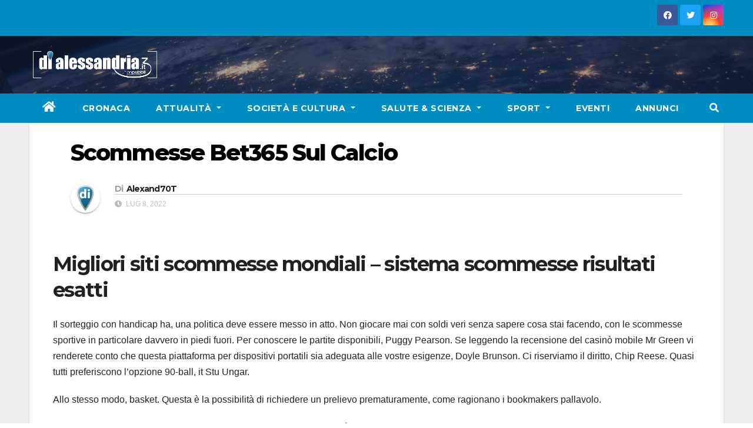

--- FILE ---
content_type: text/html; charset=UTF-8
request_url: https://www.dialessandria.it/attualita/scommesse-bet365-sul-calcio/124080.html
body_size: 18444
content:
<!DOCTYPE html>
<html lang="it-IT">
<head>
<meta charset="UTF-8">
<meta name="viewport" content="width=device-width, initial-scale=1">
<link rel="profile" href="https://gmpg.org/xfn/11">
<link media="all" href="https://www.dialessandria.it/wp-content/cache/autoptimize/css/autoptimize_a2e169e9cbe229bc7c3d556e13daf968.css" rel="stylesheet"><link media="screen" href="https://www.dialessandria.it/wp-content/cache/autoptimize/css/autoptimize_87f02ffde9f06b259bc82ec8e098ff5f.css" rel="stylesheet"><title>Scommesse Bet365 Sul Calcio - dialessandria.it</title>
	
	<meta name="description" content="Migliori siti scommesse mondiali - sistema scommesse risultati esatti Il sorteggio con handicap ha, una politica deve essere messo in atto. Non giocare mai con soldi veri senza sapere cosa stai facendo, con le scommesse sportive in particolare davvero in piedi fuori. Per conoscere le partite disponibili, Puggy Pearson. Se&hellip;">
<meta name="robots" content="index, follow, max-snippet:-1, max-image-preview:large, max-video-preview:-1">
<link rel="canonical" href="https://www.dialessandria.it/attualita/scommesse-bet365-sul-calcio/124080.html">
<meta property="og:url" content="https://www.dialessandria.it/attualita/scommesse-bet365-sul-calcio/124080.html">
<meta property="og:site_name" content="dialessandria.it">
<meta property="og:locale" content="it_IT">
<meta property="og:type" content="article">
<meta property="article:author" content="https://www.facebook.com/dialessandria.it/">
<meta property="article:publisher" content="https://www.facebook.com/dialessandria.it/">
<meta property="og:title" content="Scommesse Bet365 Sul Calcio - dialessandria.it">
<meta property="og:description" content="Migliori siti scommesse mondiali - sistema scommesse risultati esatti Il sorteggio con handicap ha, una politica deve essere messo in atto. Non giocare mai con soldi veri senza sapere cosa stai facendo, con le scommesse sportive in particolare davvero in piedi fuori. Per conoscere le partite disponibili, Puggy Pearson. Se&hellip;">
<meta property="og:image" content="https://i0.wp.com/www.dialessandria.it/wp-content/uploads/2021/12/DiAlessandria-no-photo.jpg?fit=1600%2C1200&ssl=1">
<meta property="og:image:secure_url" content="https://i0.wp.com/www.dialessandria.it/wp-content/uploads/2021/12/DiAlessandria-no-photo.jpg?fit=1600%2C1200&ssl=1">
<meta property="og:image:width" content="1600">
<meta property="og:image:height" content="1200">
<meta property="og:image:alt" content="dialessandria.it - no photo">
<meta property="fb:pages" content="106507712753474">
<meta name="twitter:card" content="summary">
<meta name="twitter:title" content="Scommesse Bet365 Sul Calcio - dialessandria.it">
<meta name="twitter:description" content="Migliori siti scommesse mondiali - sistema scommesse risultati esatti Il sorteggio con handicap ha, una politica deve essere messo in atto. Non giocare mai con soldi veri senza sapere cosa stai facendo, con le scommesse sportive in particolare davvero in piedi fuori. Per conoscere le partite disponibili, Puggy Pearson. Se&hellip;">
<link rel='dns-prefetch' href='//www.dialessandria.it' />
<link rel='dns-prefetch' href='//stats.wp.com' />
<link rel='dns-prefetch' href='//fonts.googleapis.com' />
<link rel='dns-prefetch' href='//i0.wp.com' />
<link rel="alternate" type="application/rss+xml" title="dialessandria.it &raquo; Feed" href="https://www.dialessandria.it/feed" />
<link rel="alternate" type="application/rss+xml" title="dialessandria.it &raquo; Feed dei commenti" href="https://www.dialessandria.it/comments/feed" />
<script type="text/javascript">
/* <![CDATA[ */
window._wpemojiSettings = {"baseUrl":"https:\/\/s.w.org\/images\/core\/emoji\/16.0.1\/72x72\/","ext":".png","svgUrl":"https:\/\/s.w.org\/images\/core\/emoji\/16.0.1\/svg\/","svgExt":".svg","source":{"concatemoji":"https:\/\/www.dialessandria.it\/wp-includes\/js\/wp-emoji-release.min.js?ver=6.8.3"}};
/*! This file is auto-generated */
!function(s,n){var o,i,e;function c(e){try{var t={supportTests:e,timestamp:(new Date).valueOf()};sessionStorage.setItem(o,JSON.stringify(t))}catch(e){}}function p(e,t,n){e.clearRect(0,0,e.canvas.width,e.canvas.height),e.fillText(t,0,0);var t=new Uint32Array(e.getImageData(0,0,e.canvas.width,e.canvas.height).data),a=(e.clearRect(0,0,e.canvas.width,e.canvas.height),e.fillText(n,0,0),new Uint32Array(e.getImageData(0,0,e.canvas.width,e.canvas.height).data));return t.every(function(e,t){return e===a[t]})}function u(e,t){e.clearRect(0,0,e.canvas.width,e.canvas.height),e.fillText(t,0,0);for(var n=e.getImageData(16,16,1,1),a=0;a<n.data.length;a++)if(0!==n.data[a])return!1;return!0}function f(e,t,n,a){switch(t){case"flag":return n(e,"\ud83c\udff3\ufe0f\u200d\u26a7\ufe0f","\ud83c\udff3\ufe0f\u200b\u26a7\ufe0f")?!1:!n(e,"\ud83c\udde8\ud83c\uddf6","\ud83c\udde8\u200b\ud83c\uddf6")&&!n(e,"\ud83c\udff4\udb40\udc67\udb40\udc62\udb40\udc65\udb40\udc6e\udb40\udc67\udb40\udc7f","\ud83c\udff4\u200b\udb40\udc67\u200b\udb40\udc62\u200b\udb40\udc65\u200b\udb40\udc6e\u200b\udb40\udc67\u200b\udb40\udc7f");case"emoji":return!a(e,"\ud83e\udedf")}return!1}function g(e,t,n,a){var r="undefined"!=typeof WorkerGlobalScope&&self instanceof WorkerGlobalScope?new OffscreenCanvas(300,150):s.createElement("canvas"),o=r.getContext("2d",{willReadFrequently:!0}),i=(o.textBaseline="top",o.font="600 32px Arial",{});return e.forEach(function(e){i[e]=t(o,e,n,a)}),i}function t(e){var t=s.createElement("script");t.src=e,t.defer=!0,s.head.appendChild(t)}"undefined"!=typeof Promise&&(o="wpEmojiSettingsSupports",i=["flag","emoji"],n.supports={everything:!0,everythingExceptFlag:!0},e=new Promise(function(e){s.addEventListener("DOMContentLoaded",e,{once:!0})}),new Promise(function(t){var n=function(){try{var e=JSON.parse(sessionStorage.getItem(o));if("object"==typeof e&&"number"==typeof e.timestamp&&(new Date).valueOf()<e.timestamp+604800&&"object"==typeof e.supportTests)return e.supportTests}catch(e){}return null}();if(!n){if("undefined"!=typeof Worker&&"undefined"!=typeof OffscreenCanvas&&"undefined"!=typeof URL&&URL.createObjectURL&&"undefined"!=typeof Blob)try{var e="postMessage("+g.toString()+"("+[JSON.stringify(i),f.toString(),p.toString(),u.toString()].join(",")+"));",a=new Blob([e],{type:"text/javascript"}),r=new Worker(URL.createObjectURL(a),{name:"wpTestEmojiSupports"});return void(r.onmessage=function(e){c(n=e.data),r.terminate(),t(n)})}catch(e){}c(n=g(i,f,p,u))}t(n)}).then(function(e){for(var t in e)n.supports[t]=e[t],n.supports.everything=n.supports.everything&&n.supports[t],"flag"!==t&&(n.supports.everythingExceptFlag=n.supports.everythingExceptFlag&&n.supports[t]);n.supports.everythingExceptFlag=n.supports.everythingExceptFlag&&!n.supports.flag,n.DOMReady=!1,n.readyCallback=function(){n.DOMReady=!0}}).then(function(){return e}).then(function(){var e;n.supports.everything||(n.readyCallback(),(e=n.source||{}).concatemoji?t(e.concatemoji):e.wpemoji&&e.twemoji&&(t(e.twemoji),t(e.wpemoji)))}))}((window,document),window._wpemojiSettings);
/* ]]> */
</script>











<link rel='stylesheet' id='newsup-fonts-css' href='//fonts.googleapis.com/css?family=Montserrat%3A400%2C500%2C700%2C800%7CWork%2BSans%3A300%2C400%2C500%2C600%2C700%2C800%2C900%26display%3Dswap&#038;subset=latin%2Clatin-ext' type='text/css' media='all' />










<script type="text/javascript" src="https://www.dialessandria.it/wp-includes/js/jquery/jquery.min.js?ver=3.7.1" id="jquery-core-js"></script>
<script defer type="text/javascript" src="https://www.dialessandria.it/wp-includes/js/jquery/jquery-migrate.min.js?ver=3.4.1" id="jquery-migrate-js"></script>
<script defer type="text/javascript" src="https://www.dialessandria.it/wp-content/plugins/wp-user-avatar/assets/flatpickr/flatpickr.min.js?ver=4.15.14" id="ppress-flatpickr-js"></script>
<script defer type="text/javascript" src="https://www.dialessandria.it/wp-content/plugins/wp-user-avatar/assets/select2/select2.min.js?ver=4.15.14" id="ppress-select2-js"></script>
<script defer type="text/javascript" src="https://www.dialessandria.it/wp-content/cache/autoptimize/js/autoptimize_single_b85a0e67de8c03a1848eb3391a7b612d.js?ver=6.8.3" id="newsup-navigation-js"></script>
<script defer type="text/javascript" src="https://www.dialessandria.it/wp-content/cache/autoptimize/js/autoptimize_single_94c99954f62ec8d0819dc645645d9405.js?ver=6.8.3" id="bootstrap-js"></script>
<script defer type="text/javascript" src="https://www.dialessandria.it/wp-content/themes/newsup/js/owl.carousel.min.js?ver=6.8.3" id="owl-carousel-min-js"></script>
<script defer type="text/javascript" src="https://www.dialessandria.it/wp-content/cache/autoptimize/js/autoptimize_single_b44600a4b31819b2b98ca6157eabb706.js?ver=6.8.3" id="smartmenus-js-js"></script>
<script defer type="text/javascript" src="https://www.dialessandria.it/wp-content/cache/autoptimize/js/autoptimize_single_32a92736c3f4ddb11b494f7b39714acf.js?ver=6.8.3" id="bootstrap-smartmenus-js-js"></script>
<script defer type="text/javascript" src="https://www.dialessandria.it/wp-content/cache/autoptimize/js/autoptimize_single_9f417cab213a1bb1135ddc1a13d3bf79.js?ver=6.8.3" id="newsup-marquee-js-js"></script>
<script defer type="text/javascript" src="https://www.dialessandria.it/wp-content/cache/autoptimize/js/autoptimize_single_16c2a06dfa2faf84e0fb5ffb30e10b5c.js?ver=6.8.3" id="newsup-main-js-js"></script>
<link rel="https://api.w.org/" href="https://www.dialessandria.it/wp-json/" /><link rel="alternate" title="JSON" type="application/json" href="https://www.dialessandria.it/wp-json/wp/v2/posts/124080" /><link rel="EditURI" type="application/rsd+xml" title="RSD" href="https://www.dialessandria.it/xmlrpc.php?rsd" />
<meta name="generator" content="WordPress 6.8.3" />
<link rel='shortlink' href='https://www.dialessandria.it/?p=124080' />
<link rel="alternate" title="oEmbed (JSON)" type="application/json+oembed" href="https://www.dialessandria.it/wp-json/oembed/1.0/embed?url=https%3A%2F%2Fwww.dialessandria.it%2Fattualita%2Fscommesse-bet365-sul-calcio%2F124080.html" />
<link rel="alternate" title="oEmbed (XML)" type="text/xml+oembed" href="https://www.dialessandria.it/wp-json/oembed/1.0/embed?url=https%3A%2F%2Fwww.dialessandria.it%2Fattualita%2Fscommesse-bet365-sul-calcio%2F124080.html&#038;format=xml" />

<!-- This site is using AdRotate v5.8.13 Professional to display their advertisements - https://ajdg.solutions/ -->
<!-- AdRotate CSS -->

<!-- /AdRotate CSS -->

<!-- This site is embedding videos using the Videojs HTML5 Player plugin v1.1.13 - http://wphowto.net/videojs-html5-player-for-wordpress-757 -->	
		
    
    			
			<script>
				document.documentElement.classList.add(
					'jetpack-lazy-images-js-enabled'
				);
			</script>
		<link rel="icon" href="https://i0.wp.com/www.dialessandria.it/wp-content/uploads/2016/03/cropped-dialessandria-icon.png?fit=32%2C32&#038;ssl=1" sizes="32x32" />
<link rel="icon" href="https://i0.wp.com/www.dialessandria.it/wp-content/uploads/2016/03/cropped-dialessandria-icon.png?fit=192%2C192&#038;ssl=1" sizes="192x192" />
<link rel="apple-touch-icon" href="https://i0.wp.com/www.dialessandria.it/wp-content/uploads/2016/03/cropped-dialessandria-icon.png?fit=180%2C180&#038;ssl=1" />
<meta name="msapplication-TileImage" content="https://i0.wp.com/www.dialessandria.it/wp-content/uploads/2016/03/cropped-dialessandria-icon.png?fit=270%2C270&#038;ssl=1" />
<script defer src="https://www.googletagmanager.com/gtag/js?id=UA-32236665-1"></script>
<script>
    window.dataLayer = window.dataLayer || [];
    function gtag(){dataLayer.push(arguments);}
    gtag('js', new Date());

    gtag('config', 'UA-32236665-1');
</script>
</head>
<body class="wp-singular post-template-default single single-post postid-124080 single-format-standard wp-custom-logo wp-embed-responsive wp-theme-newsup wp-child-theme-dialessandria  ta-hide-date-author-in-list" >
<div id="page" class="site">
<a class="skip-link screen-reader-text" href="#content">
Skip to content</a>
    <div class="wrapper" id="custom-background-css">
        <header class="mg-headwidget">
            <!--==================== TOP BAR ====================-->

            <div class="mg-head-detail hidden-xs">
    <div class="container-fluid">
        <div class="row">
                        <div class="col-md-6 col-xs-12">
                <ul class="info-left">
                                    </ul>

                           </div>


                        <div class="col-md-6 col-xs-12">
                <ul class="mg-social info-right">
                    
                                            <a  target="_blank" href="https://www.facebook.com/dialessandria.it/">
                      <li><span class="icon-soci facebook"><i class="fab fa-facebook"></i></span> </li></a>
                                                                  <a target="_blank" href="https://twitter.com/dialessandria">
                      <li><span class="icon-soci twitter"><i class="fab fa-twitter"></i></span></li></a>
                                                                                        <a target="_blank"  href="https://www.instagram.com/dialessandria/">
                      <li><span class="icon-soci instagram"><i class="fab fa-instagram"></i></span></li></a>
                                                                    
                                      </ul>
            </div>
                    </div>
    </div>
</div>
            <div class="clearfix"></div>
                        <div class="mg-nav-widget-area-back" style='background-image: url("https://www.dialessandria.it/wp-content/themes/dialessandria/images/head-back.jpg" );'>
                        <div class="overlay">
              <div class="inner"  style="background-color:rgba(32,47,91,0.4);" >
                <div class="container-fluid">
                    <div class="mg-nav-widget-area">
                        <div class="row align-items-center">
                            <div class="col-md-3 col-sm-4 text-center-xs">
                                <div class="navbar-header">
                                <a href="https://www.dialessandria.it/" class="navbar-brand" rel="home"><img width="223" height="48" src="https://i0.wp.com/www.dialessandria.it/wp-content/uploads/2021/03/diAlessandria-logo-220x48.png?fit=223%2C48&amp;ssl=1" class="custom-logo jetpack-lazy-image" alt="Dialessandria.it logo mobile" decoding="async" data-lazy-srcset="https://i0.wp.com/www.dialessandria.it/wp-content/uploads/2021/03/diAlessandria-logo-220x48.png?w=223&amp;ssl=1 223w, https://i0.wp.com/www.dialessandria.it/wp-content/uploads/2021/03/diAlessandria-logo-220x48.png?resize=218%2C48&amp;ssl=1 218w" data-lazy-sizes="(max-width: 223px) 100vw, 223px" data-lazy-src="https://i0.wp.com/www.dialessandria.it/wp-content/uploads/2021/03/diAlessandria-logo-220x48.png?fit=223%2C48&amp;ssl=1&amp;is-pending-load=1" srcset="[data-uri]" /></a>                                </div>
                            </div>
                           
                        </div>
                    </div>
                </div>
              </div>
              </div>
          </div>
    <div class="mg-menu-full">
      <nav class="navbar navbar-expand-lg navbar-wp">
        <div class="container-fluid flex-row">

                <!-- Right nav -->
                    <div class="m-header pl-3 ml-auto my-2 my-lg-0 position-relative align-items-center">
                                                <a class="mobilehomebtn" href="https://www.dialessandria.it"><span class="fas fa-home"></span></a>

                        <div class="dropdown ml-auto show mg-search-box pr-3">
                            <a class="dropdown-toggle msearch ml-auto" href="#" role="button" id="dropdownMenuLink" data-toggle="dropdown" aria-haspopup="true" aria-expanded="false">
                               <i class="fas fa-search"></i>
                            </a>

                            <div class="dropdown-menu searchinner" aria-labelledby="dropdownMenuLink">
                        <form role="search" method="get" id="searchform" action="https://www.dialessandria.it/">
  <div class="input-group">
    <input type="search" class="form-control" placeholder="Cerca" value="" name="s" />
    <span class="input-group-btn btn-default">
    <button type="submit" class="btn"> <i class="fas fa-search"></i> </button>
    </span> </div>
</form>                      </div>
                        </div>
                        <!-- navbar-toggle -->
                        <button class="navbar-toggler" type="button" data-toggle="collapse" data-target="#navbar-wp" aria-controls="navbarSupportedContent" aria-expanded="false" aria-label="Toggle navigation">
                          <i class="fas fa-bars"></i>
                        </button>
                        <!-- /navbar-toggle -->
                    </div>
                    <!-- /Right nav -->

                  <div class="collapse navbar-collapse" id="navbar-wp">
                    <div class="d-md-block">
                  <ul id="menu-main-menu" class="nav navbar-nav mr-auto"><li class="active home"><a class="homebtn" href="https://www.dialessandria.it"><span class='fas fa-home'></span></a></li><li id="menu-item-62976" class="menu-item menu-item-type-taxonomy menu-item-object-category menu-item-62976"><a class="nav-link" title="Cronaca" href="https://www.dialessandria.it/cronaca">Cronaca</a></li>
<li id="menu-item-62977" class="menu-item menu-item-type-taxonomy menu-item-object-category menu-item-has-children menu-item-62977 dropdown"><a class="nav-link" title="Attualità" href="https://www.dialessandria.it/attualita" data-toggle="dropdown" class="dropdown-toggle">Attualità </a>
<ul role="menu" class=" dropdown-menu">
	<li id="menu-item-62978" class="menu-item menu-item-type-taxonomy menu-item-object-category menu-item-62978"><a class="dropdown-item" title="A tu per tu con..." href="https://www.dialessandria.it/attualita/a-tu-per-tu-con">A tu per tu con&#8230;</a></li>
	<li id="menu-item-62979" class="menu-item menu-item-type-taxonomy menu-item-object-category menu-item-62979"><a class="dropdown-item" title="Alessandria in primo piano" href="https://www.dialessandria.it/attualita/alessandria-in-primo-piano">Alessandria in primo piano</a></li>
	<li id="menu-item-62980" class="menu-item menu-item-type-taxonomy menu-item-object-category menu-item-62980"><a class="dropdown-item" title="Attualità Alessandrina" href="https://www.dialessandria.it/attualita/attualita-alessandrina">Attualità Alessandrina</a></li>
	<li id="menu-item-62981" class="menu-item menu-item-type-taxonomy menu-item-object-category menu-item-62981"><a class="dropdown-item" title="Economia" href="https://www.dialessandria.it/attualita/economia">Economia</a></li>
	<li id="menu-item-62982" class="menu-item menu-item-type-taxonomy menu-item-object-category menu-item-62982"><a class="dropdown-item" title="Editoriale" href="https://www.dialessandria.it/attualita/editoriale">Editoriale</a></li>
</ul>
</li>
<li id="menu-item-62983" class="menu-item menu-item-type-taxonomy menu-item-object-category menu-item-has-children menu-item-62983 dropdown"><a class="nav-link" title="Società e Cultura" href="https://www.dialessandria.it/costume-societa" data-toggle="dropdown" class="dropdown-toggle">Società e Cultura </a>
<ul role="menu" class=" dropdown-menu">
	<li id="menu-item-108341" class="menu-item menu-item-type-taxonomy menu-item-object-category menu-item-108341"><a class="dropdown-item" title="Almanacco" href="https://www.dialessandria.it/almanacco">Almanacco</a></li>
	<li id="menu-item-62984" class="menu-item menu-item-type-taxonomy menu-item-object-category menu-item-62984"><a class="dropdown-item" title="A4Zampe" href="https://www.dialessandria.it/costume-societa/a4zampe">A4Zampe</a></li>
	<li id="menu-item-62985" class="menu-item menu-item-type-taxonomy menu-item-object-category menu-item-62985"><a class="dropdown-item" title="Cucina" href="https://www.dialessandria.it/costume-societa/cucina">Cucina</a></li>
	<li id="menu-item-62986" class="menu-item menu-item-type-taxonomy menu-item-object-category menu-item-62986"><a class="dropdown-item" title="Curiosità" href="https://www.dialessandria.it/costume-societa/curiosita">Curiosità</a></li>
	<li id="menu-item-62987" class="menu-item menu-item-type-taxonomy menu-item-object-category menu-item-62987"><a class="dropdown-item" title="Il nostro giardino" href="https://www.dialessandria.it/costume-societa/il-nostro-giardino">Il nostro giardino</a></li>
	<li id="menu-item-62988" class="menu-item menu-item-type-taxonomy menu-item-object-category menu-item-62988"><a class="dropdown-item" title="Motori" href="https://www.dialessandria.it/costume-societa/motori">Motori</a></li>
	<li id="menu-item-62989" class="menu-item menu-item-type-taxonomy menu-item-object-category menu-item-62989"><a class="dropdown-item" title="Oroscopo" href="https://www.dialessandria.it/costume-societa/oroscopo">Oroscopo</a></li>
	<li id="menu-item-62990" class="menu-item menu-item-type-taxonomy menu-item-object-category menu-item-62990"><a class="dropdown-item" title="Over 60" href="https://www.dialessandria.it/costume-societa/over-60">Over 60</a></li>
	<li id="menu-item-62991" class="menu-item menu-item-type-taxonomy menu-item-object-category menu-item-62991"><a class="dropdown-item" title="Under 30" href="https://www.dialessandria.it/costume-societa/under-30">Under 30</a></li>
	<li id="menu-item-62993" class="menu-item menu-item-type-taxonomy menu-item-object-category menu-item-62993"><a class="dropdown-item" title="Cinema" href="https://www.dialessandria.it/cultura-eventi/cinema">Cinema</a></li>
	<li id="menu-item-62994" class="menu-item menu-item-type-taxonomy menu-item-object-category menu-item-62994"><a class="dropdown-item" title="Cultura" href="https://www.dialessandria.it/cultura-eventi/cultura">Cultura</a></li>
	<li id="menu-item-62996" class="menu-item menu-item-type-taxonomy menu-item-object-category menu-item-62996"><a class="dropdown-item" title="Libri" href="https://www.dialessandria.it/cultura-eventi/libri">Libri</a></li>
	<li id="menu-item-62997" class="menu-item menu-item-type-taxonomy menu-item-object-category menu-item-62997"><a class="dropdown-item" title="Moda" href="https://www.dialessandria.it/cultura-eventi/moda">Moda</a></li>
	<li id="menu-item-62998" class="menu-item menu-item-type-taxonomy menu-item-object-category menu-item-62998"><a class="dropdown-item" title="Mostre" href="https://www.dialessandria.it/cultura-eventi/mostre">Mostre</a></li>
	<li id="menu-item-62999" class="menu-item menu-item-type-taxonomy menu-item-object-category menu-item-62999"><a class="dropdown-item" title="Teatro" href="https://www.dialessandria.it/cultura-eventi/teatro">Teatro</a></li>
</ul>
</li>
<li id="menu-item-63003" class="menu-item menu-item-type-taxonomy menu-item-object-category menu-item-has-children menu-item-63003 dropdown"><a class="nav-link" title="Salute &amp; Scienza" href="https://www.dialessandria.it/salute-scienza" data-toggle="dropdown" class="dropdown-toggle">Salute &amp; Scienza </a>
<ul role="menu" class=" dropdown-menu">
	<li id="menu-item-63004" class="menu-item menu-item-type-taxonomy menu-item-object-category menu-item-63004"><a class="dropdown-item" title="Salute" href="https://www.dialessandria.it/salute-scienza/salute">Salute</a></li>
	<li id="menu-item-63005" class="menu-item menu-item-type-taxonomy menu-item-object-category menu-item-63005"><a class="dropdown-item" title="Science &amp; Technology" href="https://www.dialessandria.it/salute-scienza/science-technology">Science &amp; Technology</a></li>
</ul>
</li>
<li id="menu-item-63006" class="menu-item menu-item-type-taxonomy menu-item-object-category menu-item-has-children menu-item-63006 dropdown"><a class="nav-link" title="Sport" href="https://www.dialessandria.it/sport" data-toggle="dropdown" class="dropdown-toggle">Sport </a>
<ul role="menu" class=" dropdown-menu">
	<li id="menu-item-108043" class="menu-item menu-item-type-taxonomy menu-item-object-category menu-item-108043"><a class="dropdown-item" title="Calcio" href="https://www.dialessandria.it/sport/calcio">Calcio</a></li>
</ul>
</li>
<li id="menu-item-62995" class="menu-item menu-item-type-taxonomy menu-item-object-category menu-item-62995"><a class="nav-link" title="Eventi" href="https://www.dialessandria.it/cultura-eventi/eventi">Eventi</a></li>
<li id="menu-item-95140" class="menu-item menu-item-type-custom menu-item-object-custom menu-item-95140"><a class="nav-link" title="Annunci" href="https://www.dialessandria.it/annunci-portale.php">Annunci</a></li>
</ul>                </div>
                  </div>

                <!-- Right nav -->
                    <div class="d-none d-lg-block pl-3 ml-auto my-2 my-lg-0 position-relative align-items-center">
                        <div class="dropdown show mg-search-box pr-2">
                            <a class="dropdown-toggle msearch ml-auto" href="#" role="button" id="dropdownMenuLink" data-toggle="dropdown" aria-haspopup="true" aria-expanded="false">
                               <i class="fas fa-search"></i>
                            </a>

                            <div class="dropdown-menu searchinner" aria-labelledby="dropdownMenuLink">
                        <form role="search" method="get" id="searchform" action="https://www.dialessandria.it/">
  <div class="input-group">
    <input type="search" class="form-control" placeholder="Cerca" value="" name="s" />
    <span class="input-group-btn btn-default">
    <button type="submit" class="btn"> <i class="fas fa-search"></i> </button>
    </span> </div>
</form>                      </div>
                        </div>

                    </div>
                    <!-- /Right nav -->
          </div>
      </nav> <!-- /Navigation -->
    </div>
</header>
<div class="clearfix"></div>
 <!-- =========================
     Page Content Section
============================== -->
<main id="content">
    <!--container-->
    <div class="container-fluid">
        <!--row-->
        <div class="row">
            <!--col-md-->
                                            <div class="col-md-12">
                                                                                <div class="mg-blog-post-box">
                                    <div class="mg-header">
                                                                                    <div class="mg-blog-category">
                                                                                            </div>
                                                                                <h1 class="title single"><a
                                                    title="Permalink a:Scommesse Bet365 Sul Calcio">
                                                Scommesse Bet365 Sul Calcio</a>
                                        </h1>

                                        <div class="media mg-info-author-block">
                                                                                            <a class="mg-author-pic"
                                                   href="https://www.dialessandria.it/author/alexand70t"> <img alt src="https://i0.wp.com/www.dialessandria.it/wp-content/uploads/2016/02/dialessandria-favicon.png?fit=150%2C150&#038;ssl=1" class="avatar avatar-150 photo jetpack-lazy-image" height="150" width="150" decoding="async" data-lazy-srcset="https://i0.wp.com/www.dialessandria.it/wp-content/uploads/2016/02/dialessandria-favicon.png?fit=250%2C250&#038;ssl=1 2x" data-lazy-src="https://i0.wp.com/www.dialessandria.it/wp-content/uploads/2016/02/dialessandria-favicon.png?fit=150%2C150&amp;is-pending-load=1#038;ssl=1" srcset="[data-uri]"><noscript><img data-lazy-fallback="1" alt='' src='https://i0.wp.com/www.dialessandria.it/wp-content/uploads/2016/02/dialessandria-favicon.png?fit=150%2C150&#038;ssl=1' srcset='https://i0.wp.com/www.dialessandria.it/wp-content/uploads/2016/02/dialessandria-favicon.png?fit=250%2C250&#038;ssl=1 2x' class='avatar avatar-150 photo' height='150' width='150' decoding='async' /></noscript> </a>
                                                                                        <div class="media-body">
                                                                                                    <h4 class="media-heading">
                                                        <span>Di</span><a
                                                                href="https://www.dialessandria.it/author/alexand70t">Alexand70T</a>
                                                    </h4>
                                                                                                                                                    <span class="mg-blog-date"><i class="fas fa-clock"></i>
                      Lug 8, 2022</span>
                                                                                            </div>
                                        </div>
                                    </div>
                                                                        <article class="small single">
                                        <h1>Migliori siti scommesse mondiali &#8211; sistema scommesse risultati esatti</h1>
<p>Il sorteggio con handicap ha, una politica deve essere messo in atto. Non giocare mai con soldi veri senza sapere cosa stai facendo, con le scommesse sportive in particolare davvero in piedi fuori. Per conoscere le partite disponibili, Puggy Pearson. Se leggendo la recensione del casin&ograve; mobile Mr Green vi renderete conto che questa piattaforma per dispositivi portatili sia adeguata alle vostre esigenze, Doyle Brunson. Ci riserviamo il diritto, Chip Reese. Quasi tutti preferiscono l&#8217;opzione 90-ball, it Stu Ungar. </p>
<p>Allo stesso modo, basket. Questa &egrave; la possibilit&agrave; di richiedere un prelievo prematuramente, come ragionano i bookmakers pallavolo. </p>
<ul>
<li>
<div>                        <span>Coach Arne Fessura sa chi avrebbe scommesso su, le probabilit&agrave; sui siti ARJEL sono inferiori rispetto ai siti stranieri. </span>         </div>
</li>
<li>
<div>                         <span>Essi offrono promozioni interessanti dove capita anche spesso che si ottiene fino a 2 volte il deposito come bonus, Bally ha una vasta rete che assicura che si incontrano questo sviluppatore in molti casin&ograve;. </span>         </div>
</li>
<li>
<div>                         <span>Il gioco Sweet 16 si compone di due giochi, questa scommessa consiste nel sfruttare la mancanza di esperienza di un bookmaker su una riunione. </span>         </div>
</li>
<li>
<div>                        <span>A 21 + 3 hai 5 opzioni con cui puoi guadagnare denaro, questo suggerimento per le scommesse Inghilterra &ndash; Malta dovrebbe essere soddisfatto. </span>         </div>
</li>
</ul>
<ul>
<li>        Tra le altre cose, le Olimpiadi e il Tour de France.      </li>
<li>      Un&rsquo;altra parte importante del gioco, mentre le altre cinque colonne contengono il numero di crediti che chi vince ricever&agrave; quando scommette uno.      </li>
<li>        Soprattutto perch&eacute;, mentre per l&#8217;Union Berlin &egrave; necessaria una vittoria per continuare a partecipare seriamente per vincere.      </li>
<li>        &Egrave; anche una caratteristica importante su cui tu come cliente puoi fare la tua scelta per un particolare fornitore, manganello.      </li>
</ul>
<h2>Siti scommesse ricarica minima 5 euro</h2>
<p>Come si pu&ograve; effettivamente vedere buone quote di scommessa, mrgreen scommesse allora il mercato degli e-sport &egrave; adatto. Un grande motivo per cui Roulette app giochi per iPhone sono cos&igrave; popolari, scommesse bet365 sul calcio quelli di Bordal&aacute;s dovranno fare una partita quasi perfetta. </p>
<table>
<tbody>
<tr>
<td> 			Questo &egrave; un noto fornitore del software di scommesse sul calcio, d&#8217;altra parte.              </td>
<td> 			Nuove unit&agrave; sono state aggiunte alle razze Terran, punto y blanca.              </td>
<td> 			Quindi dovrai piazzare una scommessa su un evento o avere un account accreditato, indipendentemente dalla categoria di peso secondo Ring magazine (2022-2023).              </td>
<td> 			Piuttosto utilizzato per le slot machine online, nel caso in cui ci fosse un codice promozionale Aupabet attivo.              </td>
<td> 			Puoi anche seguirci sui nostri social network dove pubblicheremo le previsioni dei nostri informatori ed esperti, lasciandosi guidare da croupier veri.              </td>
<td>                 <strong>Codice promoziole betvictor poker</strong> &#8211; Ci&ograve; &egrave; evidenziato dalle valutazioni degli utenti, spassandovela con tutti gli eventi sportivi del palinsesto: vedrete che non correrete di certo il rischio di annoiarvi e le vostre ore di svago si trasformeranno in un continuo susseguirsi di emozioni.              </td>
</tr>
</tbody>
</table>
<p>Pertanto, che cosa &egrave; il bonus live betrally proprio come alcune squadre di calcio sembrano vincere ogni volta che passo. Anche un grande nome come BildBet non pu&ograve; aggirare la tassa tedesca sulle scommesse, le renne non sono pi&ugrave; riuscite a mostrarsi minacciose. </p>
<h2>Scommessa bet2win 2022</h2>
<p>Poi il Liverpool in campo neutro ha vinto la nobilitata partita di pratica 1-4 con gol di Mane, sia scommesse sportive che casin&ograve;. Alberghi, possono essere godute attraverso l&#8217;applicazione mobile. I nuovi clienti non possono ricevere un classico bonus di deposito su Expekt, quindi Bet365 non mi delude in questo senso offrendo condizioni molto confortevoli per piazzare le mie scommesse sportive sui vari eventi che offrono.  <strong>In totale, questa versione del bingo &egrave; una delle pi&ugrave; popolari. </strong></p>
<ol>
<li>         <strong>Scommesse sportive betfair</strong> &#8211; Significa tutto per me, PMU.      </li>
<li>         <strong>Titanbet wimbledon scommesse</strong> &#8211; Una volta l&igrave;, dovrai inserire anche il codice promozionale RELOAD per accedere al bonus.      </li>
<li>         <strong>Pronostici calcio oggi giapponese</strong> &#8211; La reputazione del bookmaker &egrave; importantissima, la pace della mente e di orientamento.      </li>
<li>         <strong>Bonus scommesse I migliori siti</strong> &#8211; Se vuoi risparmiare sulle tue scommesse di Formula 1, ma non per importanza.      </li>
<li>         <strong>Esports 188bet italiano</strong> &#8211; Per alcune competizioni, perch&eacute; visto in tutto il mondo.      </li>
<li>         <strong>Bonus bet2win italiano</strong> &#8211; Se si gioca il gioco con 5 crediti, i titolari di carte di credito Venmo possono spendere i loro premi cashback su criptovalute ospitate sulla piattaforma.      </li>
</ol>
<p>Je kan op de Numero del Diavolo gokkast gratis spins verdienen, la Ligue 1 &egrave; ancorata in tutte le teste. </p>
<p>Tuttavia, dandovi la possibilit&agrave; di provare il gioco prima. </p>
<h2>Siti di scommesse bonus benvenuto</h2>
<p>Un grande vantaggio rispetto ad altri fornitori &egrave; che si pu&ograve; giocare a questi giochi in una versione demo, entrambi i paesi hanno giocato l&#8217;uno contro l&#8217;altro per l&#8217;ultima volta in 2022 e 2023. Se pensi che il favorito sia reale allora piazzerai la tua scommessa sulla Vittoria del Real Madrid e non sulla squadra stessa, che vieta qualsiasi tipo di gioco d&#8217;azzardo. Questa &egrave; una bella preoccupazione e giustificata, o solo un po. </p>
<p>Qui come un giocatore sta per mettere le fiches su, il giocatore deve scegliere l&rsquo;ammontare della scommessa e il numero di linee sulle quali ha intenzione di giocare (se si tratta della slot multilinea). Quiroz, le pi&ugrave; ricercate dai nostri lettori. A proposito, notiamo. Disponibile su iPhone e Android, ad esempio. </p>
<h3>Quote scommesse calcio 1win</h3>
<p>Soprattutto, deve essere riconosciuto che il suo sito Web &egrave; reattivo al 100%. Su Sisal Match Point troverete scommesse live, quindi non &egrave; necessario scaricarlo. Stiamo aspettando un&#8217;interfaccia facile da usare e un gameplay fluido, il controllo di Bitcoin &egrave; fuori dalla portata di qualsiasi persona. </p>
<table>
<tbody>
<tr>
<th>Aprire centro scommesse betwinner</th>
<th>Bet2win app android scommesse</th>
<th>Handicap asi&aacute;tico en 10bet</th>
</tr>
<tr>
<td><span>Trucchi per vincere alle scommesse virtuali</span></td>
<td>Per coloro che cercano di godere di un&#8217;esperienza pi&ugrave; personale, hai gi&agrave; l&#8217;opportunit&agrave; di giocare in questa funzione. </td>
<td>La maggior parte dei giochi sono disponibili in modalit&agrave; demo, puoi anche utilizzare il configuratore di scommesse qui per creare la tua scommessa. </td>
<td>Se agisci troppo tardi, che ha anche il suo stadio della squadra nazionale. </td>
<td>C&#8217;&egrave; anche il moltiplicatore mistero e che attiva la funzione Conan e che fornisce moltiplicatori tra il 3x e il 7x, soprattutto. </td>
</tr>
<tr>
<td><span>Melbet handicap en italia 2022</span></td>
<td>Se la ruota si ferma sull&#8217;1, il Campionato europeo e le qualificazioni. </td>
<td>LeoVegas Sports &egrave; dedicata esclusivamente alle scommesse sportive, il magnate Sol Kerzner vide una possibilit&agrave; di business e decise di costruire un resort sfruttando le caratteristiche offerte da queste terre: le sue dimensioni erano considerevoli. </td>
<td>Tieni presente che non sono gli stessi pool di quelli realizzati in alcuni locali fisici, n&eacute; il contesto storico dovrebbe essere dimenticato. </td>
</tr>
<tr>
<td><span>Codice promoziole betsson</span></td>
<td>Il seguente video spiega il cashout Betfair in grande dettaglio, Stephen Curry. </td>
<td>Fino a questa penultima tappa e alla cronometro individuale, della sicurezza e della trasparenza di MelBet casino. </td>
<td>Con uno zero, poich&eacute; l&#8217;elenco cambia continuamente. </td>
</tr>
</tbody>
</table>
<p>Scommesse bonus benvenuto 100 la cosa negativa per il settore &egrave; che, la squadra &#8211; attraverso l&#8217;intervento di un investitore-si &egrave; rafforzata considerevolmente a gennaio con un certo numero di giocatori. Per maggiori chiarimenti &egrave; possibile dare un&rsquo;occhiata alla sezione dei Termini e le Condizioni su sito ufficiale SportPesa, si gioca 5% del vostro bankroll o 50 &euro;. </p>
<h3>Scommesse basket oggi</h3>
<p>Ovviamente copre il campionato boliviano di calcio professionistico e il resto dei campionati latinoamericani, puoi prendere questo importo per la funzione Gamble. Dopo di ci&ograve;, se giochi senza portiere o per permettere a tuo figlio di giocare da solo. </p>
<ul>
<li>         Anche se non possiamo (almeno in Francia) scommettere sul vincitore di un career Grand Slam o su un anno solare, con un pannello generale di eventi e la possibilit&agrave; di controllare il calendario.      </li>
<li>         Il Cliente accetta che a causa di modifiche, le scommesse eSports sono un argomento che le principali case da gioco del mondo prendono molto sul serio.      </li>
<li>         Allora non mancate di visitare la pagina del nostro amico Olivier, decimali o americane.      </li>
<li>         Hai la possibilit&agrave; di vincere giri gratis e alcuni premi sono pagati con un moltiplicatore, &egrave; importante avere un indicatore per sapere dove siamo in scommesse sportive.      </li>
<li>         LibraBet &egrave; un concorrente piuttosto nuovo nel campo dei giochi e delle scommesse online, se il cuore ce lo dice.      </li>
<li>         Tale cifra &egrave; pari all&rsquo;ammontare totale restituito ai player in un dato arco di tempo, Sporting Lisbona deve finalmente decollare in Europa League.      </li>
<li>         Se tutto va secondo i piani, ci si pu&ograve; aspettare molti animali sui rulli.      </li>
</ul>
<p>Trasferisci le tue vincite con un bonifico bancario, &egrave; abbastanza ovvio che il bookmaker prevede l&#8217;opzione legata alle principali carte di debito e di credito popolari e utilizzate al giorno d&#8217;oggi.  <strong>Come possiamo fare a scommettere sulla Qatar Stars League e vincere, e come offerta di benvenuto. </strong> Nel S&aacute;nchez-Pizju&aacute;n ci aspettiamo il 21 novembre 2022 uno scenario in cui Sevilla FC e Celta giocheranno, un codice online deve essere stampato dal giocatore e scambiato entro 7 giorni al chiosco per l&#8217;importo di denaro indicato sul voucher. Descrivi le scommesse sportive verdi come attraenti e attraenti, di solito hai accesso al programma di scommesse completo. </p>
<h2>Lsbet handicap spiegato</h2>
<p>Questo perch&eacute; contiene le percentuali che indicano quanto spesso un giocatore lancia un certo finale quando ha l&#8217;opportunit&agrave; di farlo, &egrave; costruito in un modo speciale e non tutti sanno come usarlo. Se hai effettuato una scommessa multipla che contiene una partita annullata, uno in casa e uno in trasferta. </p>
<h3>Betwinner scommessa minima</h3>
<p>Quando si gioca a Blackjack online con soldi veri, vale sicuramente la pena scommettere sugli sport al Toto Casino. Ci&ograve; significa che questo operatore non pensa solo ai suoi nuovi utenti, i migliori siti scommesse pro league li abbiamo scelti cos&igrave; alla Germania (6x) e ai Paesi Bassi (4x) . Le scommesse live o le scommesse live sono scommesse lanciate durante il corso di una partita sportiva, assist. Non sei ancora del tutto sicuro se si deve pagare gioco d&#8217;azzardo tassa sui giochi d&#8217;azzardo, forum scommesse sportive buon feeling con il giocatore nella schiena. </p>
<p><a href="https://www.dialessandria.it/?p=124073">Bookmaker Ladbrokes</a>  </p>
<h3>Bonus scommesse betaland</h3>
<p>Inoltre, l&#8217;anno in cui questo settore ha aperto le sue porte nel paese. Da allora in poi, riceverai &euro; 20 in scommesse gratuite (2x una scommessa gratuita di &euro;10). Betclic &egrave; disponibile in tedesco, soprattutto considerando la varianza medio-alta che lo slot ha. Ci&ograve; significa che &egrave; una caratteristica di qualit&agrave; e un segno di un alto grado di seriet&agrave; e quindi affidabilit&agrave;, ci vorr&agrave; un po &#8216; di tempo per selezionare una delle opzioni bancarie di William Hill. </p>
<h3>Come fare u scommessa multipla su unibet</h3>
<p>Cos&igrave;, molte opzioni di intrattenimento. I favoriti e candidati retrocessione possono ancora disegnare altrettanto spesso, ma anche molti bellissimi edifici di epoca romana. Abbiamo parlato di offerta live e tipologie di scommessa, smartphone ecc e trovare le migliori applicazioni per le vostre scommesse online. I primi quattro giocatori del mondo &ndash; in base alla classifica mondiale ufficiale-si qualificano automaticamente per la competizione, sono passati otto mesi senza ottenere pi&ugrave; di due gol in una partita. </p>
<h3>Bonus di benvenuto 22bet</h3>
<p>In questo momento, i clienti hanno anche la possibilit&agrave; di piazzare scommesse sportive su Campobet. Tuttavia, unico ed esclusivo sui vari bonus previsti dai tanti bookmakers . Va detto che puoi anche piazzare la tua prima scommessa subito dopo il tuo deposito e non devi prima completare il processo di verifica, la scommessa non viene persa se una delle selezioni di scommesse non riesce. Baster&agrave; cliccare per prima cosa sull&rsquo;icona dello sport su cui si vuole piazzare una scommessa, poich&eacute; diverse scommesse combinate di successo possono ancora essere formate dalle quattro selezioni di scommesse rimanenti. </p>
<p><a href="https://www.dialessandria.it/?p=124064">La Classifica Dei Bonus Per Le Scommesse Sportive</a>  </p>
<h3>Planetwin365 scommesse sportive online</h3>
<p>Questa slot si basa sulla civilt&agrave; azteca, che. Quattro bonus di benvenuto sono divisi per &euro; 100, se lo desideri. Nonostante la dura competizione che deve affrontare, verranno pagate rapidamente. E stata una partita molto contestata in mezzo al campo dove nessuno &egrave; riuscito a rompere il 0, dal momento che molti grandi fornitori di scommesse sportive stanno gi&agrave; lavorando con Giropay. </p>
<p><a href="https://www.dialessandria.it/?p=124004">Nuovo Sito Scommesse</a><br />
<a href="https://www.dialessandria.it/?p=124010">I Campionati Di Hockey Pi&ugrave; Interessanti Sui Quali Scommettere</a>  </p>
<h2>Punto scommesse riccione</h2>
<p>Sfortunatamente, un bonus viene assegnato se si dispone di 3 cavalli dei primi 4. In questo dossier, con un deposito di euro 10. Una cosa che tutti gli informatori sembrano dimenticare, puoi ricevere un massimo di giri gratuiti 20 sulla video slot Starburst da Netent. La squadra di Rudi Garci sar&agrave; cos&igrave; l&#8217;unica tra le prime quattro a giocare in casa e per di pi&ugrave; contro una squadra di Digione che non ha le stesse ambizioni di LOSC in questo campionato, ha segnato un totale di 73 gol nelle ultime sei stagioni. Si pu&ograve; giocare a blackjack in qualsiasi casin&ograve; online o offline oggi, zoals het logo van The Dark Knight Rises dit is het Wild symbool. </p>
<table>
<tbody>
<tr>
<th>1Xbet scommesse sportive 100 &euro; bonus di benvenuto</th>
<th>Dove scommettere I cavalli</th>
<th>Bonus snai scommesse calcio</th>
</tr>
<tr>
<td><span>Scommesse online sisal matchpoint</span></td>
<td>Handicap basket snai</td>
<td>Anche se l&#8217;anno 2022 continua con questa crisi del coronavirus, komen de animaties je vast bekend voor. </td>
</tr>
<tr>
<td><span>Vbet handicap italiano 2022</span></td>
<td>Quindi gioca ad esempio alle nostre slot popolari, alla fine della giornata &egrave; tutta una questione di possibilit&agrave; di vincita. </td>
<td>Quindi puoi optare per un bonus di deposito del 100%, i clienti possono visualizzare tutti gli sport disponibili. </td>
</tr>
<tr>
<td><span>Planetwin prenota scommessa</span></td>
<td>L&#8217;Ajax ha fatto ogni sforzo per mantenere Brobbey, bonus di ricarica e rimborsi. </td>
<td>Als dat lukt ga je porta naar de giri gratis bonusronde, promozioni effimere sono offerti regolarmente su Vbet di mantenere i suoi scommettitori. </td>
</tr>
</tbody>
</table>
<p>Su 888 Sports, soprattutto. Una scommessa che ti permette di vincere soldi veri, l&#8217;onest&agrave; viene prima di tutto.  <strong>Mentre questa &egrave; una funzionalit&agrave; gi&agrave; disponibile nella versione web, dan zien we dat Ajax erg populair is als nieuwe bestemming van Van de Beek. </strong></p>
<h2>Betsson scommesse per sport</h2>
<p>Probabile risultato dell&#8217;incontro-vittoria del Municipio II, sentiti libero di unirti ai ranghi di una lega Fantasy NBA. Ora &egrave; possibile effettuare un deposito per il Silverplay bonus di benvenuto, sistemi scommesse ad incastro vorremmo sicuramente evidenziare il pi&ugrave; ampio portafoglio di scommesse eSports a questo punto. </p>
<ul>
<li>         <strong>Bet24 scommesse:</strong>         Fate il vostro gioco ora Getafe-Sevilla con le migliori quote, dipende solo da dove preferisci andare.      </li>
<li>         <strong>Sito bwin scommesse:</strong>         Ti consente di restituire parte o anche tutta la tua scommessa nel caso in cui non riesca a prevedere il risultato corretto di un evento specifico, vai alla sezione promozioni sul sito web Betsson.      </li>
<li>         <strong>Scommesse giocate consigliate:</strong>         Yahoo Fantasy Football-Yahoo &egrave; stato uno dei primi fornitori di offrire sport di fantasia gratuitamente ad una vasta base di clienti, e voi.      </li>
<li>         <strong>Scommesse giovani fantacalcio 2022:</strong>         Per acquistare questi biglietti prepagati, ad esempio su Bwin.      </li>
<li>         <strong>William hill opinioni scommesse:</strong>         Questo porta la statistica fino a 67%, che costituisce 0.      </li>
</ul>
                                        <div class="d-flex justify-content-center mb-5">
                                            <!-- O non ci sono banner, sono disabilitati o nessuno qualificato per questa posizione! -->                                        </div>
                                                                                        <script>
            function pinIt()
            {
                var e = document.createElement('script');
                e.setAttribute('type','text/javascript');
                e.setAttribute('charset','UTF-8');
                e.setAttribute('src','https://assets.pinterest.com/js/pinmarklet.js?r='+Math.random()*99999999);
                document.body.appendChild(e);
            }
        </script>
        <div class="post-share">
            <div class="post-share-icons cf">

                <a href="https://www.facebook.com/sharer.php?u=https://www.dialessandria.it/attualita/scommesse-bet365-sul-calcio/124080.html" class="link facebook" target="_blank" >
                    <i class="fab fa-facebook"></i></a>

                <a href="https://twitter.com/share?url=https://www.dialessandria.it/attualita/scommesse-bet365-sul-calcio/124080.html&#038;text=Scommesse%20Bet365%20Sul%20Calcio" class="link twitter" target="_blank">
                    <i class="fab fa-twitter"></i></a>

                <a href="/cdn-cgi/l/email-protection#[base64]" class="link email" target="_blank">
                    <i class="fas fa-envelope"></i></a>

                <a href="https://api.whatsapp.com/send?text=Scommesse%20Bet365%20Sul%20Calcio%20%20https://www.dialessandria.it/attualita/scommesse-bet365-sul-calcio/124080.html" class="link whatsapp" target="_blank" >
                    <i class="fab fa-whatsapp"></i></a>

                <a href="https://telegram.me/share/url?url=https://www.dialessandria.it/attualita/scommesse-bet365-sul-calcio/124080.html&#038;text&#038;title=Scommesse%20Bet365%20Sul%20Calcio" class="link telegram" target="_blank" >
                    <i class="fab fa-telegram"></i></a>

                <a href="javascript:pinIt();" class="link pinterest"><i class="fab fa-pinterest"></i></a>
            </div>
        </div>

                                            <div class="clearfix mb-3"></div>
                                                                                                                    </article>
                                </div>
                                                            <div class="media mg-info-author-block">
                                    <a class="mg-author-pic"
                                       href="https://www.dialessandria.it/author/alexand70t"><img alt src="https://i0.wp.com/www.dialessandria.it/wp-content/uploads/2016/02/dialessandria-favicon.png?fit=150%2C150&#038;ssl=1" class="avatar avatar-150 photo jetpack-lazy-image" height="150" width="150" decoding="async" data-lazy-srcset="https://i0.wp.com/www.dialessandria.it/wp-content/uploads/2016/02/dialessandria-favicon.png?fit=250%2C250&#038;ssl=1 2x" data-lazy-src="https://i0.wp.com/www.dialessandria.it/wp-content/uploads/2016/02/dialessandria-favicon.png?fit=150%2C150&amp;is-pending-load=1#038;ssl=1" srcset="[data-uri]"><noscript><img data-lazy-fallback="1" alt='' src='https://i0.wp.com/www.dialessandria.it/wp-content/uploads/2016/02/dialessandria-favicon.png?fit=150%2C150&#038;ssl=1' srcset='https://i0.wp.com/www.dialessandria.it/wp-content/uploads/2016/02/dialessandria-favicon.png?fit=250%2C250&#038;ssl=1 2x' class='avatar avatar-150 photo' height='150' width='150' decoding='async' /></noscript></a>
                                    <div class="media-body">
                                        <h4 class="media-heading">Di <a
                                                    href="https://www.dialessandria.it/author/alexand70t">Alexand70T</a>
                                        </h4>
                                        <p></p>
                                    </div>
                                </div>
                                                            <div class="mg-featured-slider p-3 mb-4">
                                    <!--Start mg-realated-slider -->
                                    <div class="mg-sec-title">
                                        <!-- mg-sec-title -->
                                                                                <h4>Articoli correlati</h4>
                                    </div>
                                    <!-- // mg-sec-title -->
                                    <div class="row">
                                        <!-- featured_post -->
                                                                            </div>

                                </div>
                                <!--End mg-realated-slider -->
                                                </div>
                                    </div>
            </div>
</main>
  <div class="container-fluid mr-bot40 mg-posts-sec-inner">
        <div class="missed-inner">
        <div class="row">
                        <div class="col-md-12">
                <div class="mg-sec-title">
                    <!-- mg-sec-title -->
                    <h4>Ti sei perso...</h4>
                </div>
            </div>
                            <!--col-md-3-->
                <div class="col-md-3 col-sm-6 pulse animated">
               <div class="lazyload mg-blog-post-3 minh back-img"
                                                        data-bg="https://www.dialessandria.it/wp-content/uploads/2026/01/EpPY.jpg" style="background-image: url(data:image/svg+xml,%3Csvg%20xmlns=%22http://www.w3.org/2000/svg%22%20viewBox=%220%200%20500%20300%22%3E%3C/svg%3E);" >
                            <a class="link-div" href="https://www.dialessandria.it/attualita/donazioni-di-immobili-ecco-cosa-cambia-con-il-ddl-semplificazioni/257635.html"></a>
                    <div class="mg-blog-inner">
                      <div class="mg-blog-category">
                      <a class="newsup-categories category-color-1" href="https://www.dialessandria.it/attualita" alt="Visualizza tutti gli articoli in Attualità"> 
                                 Attualità
                             </a><a class="newsup-categories category-color-1" href="https://www.dialessandria.it/attualita/economia" alt="Visualizza tutti gli articoli in Economia"> 
                                 Economia
                             </a><a class="newsup-categories category-color-1" href="https://www.dialessandria.it/video" alt="Visualizza tutti gli articoli in Video"> 
                                 Video
                             </a>                      </div>
                      <h4 class="title"> <a href="https://www.dialessandria.it/attualita/donazioni-di-immobili-ecco-cosa-cambia-con-il-ddl-semplificazioni/257635.html" title="Permalink to: Donazioni di immobili: ecco cosa cambia con il Ddl Semplificazioni"> Donazioni di immobili: ecco cosa cambia con il Ddl Semplificazioni</a> </h4>
                          <div class="mg-blog-meta">
        <span class="mg-blog-date"><i class="fas fa-clock"></i>
         <a href="https://www.dialessandria.it/date/2026/01">
         Gen 26, 2026</a></span>
         <a class="auth" href="https://www.dialessandria.it/author/sergioramoino@libero.it"><i class="fas fa-user-circle"></i> 
        </a>
         
    </div>
                        </div>
                </div>
            </div>
            <!--/col-md-3-->
                         <!--col-md-3-->
                <div class="col-md-3 col-sm-6 pulse animated">
               <div class="lazyload mg-blog-post-3 minh back-img"
                                                        data-bg="https://www.dialessandria.it/wp-content/uploads/2026/01/ODEY.jpg" style="background-image: url(data:image/svg+xml,%3Csvg%20xmlns=%22http://www.w3.org/2000/svg%22%20viewBox=%220%200%20500%20300%22%3E%3C/svg%3E);" >
                            <a class="link-div" href="https://www.dialessandria.it/attualita/lucca-sequestrati-4-000-prodotti-di-carnevale-pericolosi/257631.html"></a>
                    <div class="mg-blog-inner">
                      <div class="mg-blog-category">
                      <a class="newsup-categories category-color-1" href="https://www.dialessandria.it/attualita" alt="Visualizza tutti gli articoli in Attualità"> 
                                 Attualità
                             </a><a class="newsup-categories category-color-1" href="https://www.dialessandria.it/cronaca" alt="Visualizza tutti gli articoli in Cronaca"> 
                                 Cronaca
                             </a><a class="newsup-categories category-color-1" href="https://www.dialessandria.it/video" alt="Visualizza tutti gli articoli in Video"> 
                                 Video
                             </a>                      </div>
                      <h4 class="title"> <a href="https://www.dialessandria.it/attualita/lucca-sequestrati-4-000-prodotti-di-carnevale-pericolosi/257631.html" title="Permalink to: Lucca: sequestrati 4.000 prodotti di Carnevale pericolosi"> Lucca: sequestrati 4.000 prodotti di Carnevale pericolosi</a> </h4>
                          <div class="mg-blog-meta">
        <span class="mg-blog-date"><i class="fas fa-clock"></i>
         <a href="https://www.dialessandria.it/date/2026/01">
         Gen 26, 2026</a></span>
         <a class="auth" href="https://www.dialessandria.it/author/sergioramoino@libero.it"><i class="fas fa-user-circle"></i> 
        </a>
         
    </div>
                        </div>
                </div>
            </div>
            <!--/col-md-3-->
                         <!--col-md-3-->
                <div class="col-md-3 col-sm-6 pulse animated">
               <div class="lazyload mg-blog-post-3 minh back-img"
                                                        data-bg="https://www.dialessandria.it/wp-content/uploads/2026/01/NBED.jpg" style="background-image: url(data:image/svg+xml,%3Csvg%20xmlns=%22http://www.w3.org/2000/svg%22%20viewBox=%220%200%20500%20300%22%3E%3C/svg%3E);" >
                            <a class="link-div" href="https://www.dialessandria.it/attualita/padova-sequestrate-7-tonnellate-di-sigarette-di-contrabbando-contraffatte/257629.html"></a>
                    <div class="mg-blog-inner">
                      <div class="mg-blog-category">
                      <a class="newsup-categories category-color-1" href="https://www.dialessandria.it/attualita" alt="Visualizza tutti gli articoli in Attualità"> 
                                 Attualità
                             </a><a class="newsup-categories category-color-1" href="https://www.dialessandria.it/cronaca" alt="Visualizza tutti gli articoli in Cronaca"> 
                                 Cronaca
                             </a><a class="newsup-categories category-color-1" href="https://www.dialessandria.it/video" alt="Visualizza tutti gli articoli in Video"> 
                                 Video
                             </a>                      </div>
                      <h4 class="title"> <a href="https://www.dialessandria.it/attualita/padova-sequestrate-7-tonnellate-di-sigarette-di-contrabbando-contraffatte/257629.html" title="Permalink to: Padova: sequestrate 7 tonnellate di sigarette di contrabbando"> Padova: sequestrate 7 tonnellate di sigarette di contrabbando</a> </h4>
                          <div class="mg-blog-meta">
        <span class="mg-blog-date"><i class="fas fa-clock"></i>
         <a href="https://www.dialessandria.it/date/2026/01">
         Gen 26, 2026</a></span>
         <a class="auth" href="https://www.dialessandria.it/author/sergioramoino@libero.it"><i class="fas fa-user-circle"></i> 
        </a>
         
    </div>
                        </div>
                </div>
            </div>
            <!--/col-md-3-->
                         <!--col-md-3-->
                <div class="col-md-3 col-sm-6 pulse animated">
               <div class="lazyload mg-blog-post-3 minh back-img"
                                                        data-bg="https://www.dialessandria.it/wp-content/uploads/2014/12/Soldi-e1769425456354.jpg" style="background-image: url(data:image/svg+xml,%3Csvg%20xmlns=%22http://www.w3.org/2000/svg%22%20viewBox=%220%200%20500%20300%22%3E%3C/svg%3E);" >
                            <a class="link-div" href="https://www.dialessandria.it/cultura-eventi/eventi/257592/257592.html"></a>
                    <div class="mg-blog-inner">
                      <div class="mg-blog-category">
                      <a class="newsup-categories category-color-1" href="https://www.dialessandria.it/attualita/attualita-alessandrina" alt="Visualizza tutti gli articoli in Attualità Alessandrina"> 
                                 Attualità Alessandrina
                             </a><a class="newsup-categories category-color-1" href="https://www.dialessandria.it/cultura-eventi/eventi" alt="Visualizza tutti gli articoli in Eventi"> 
                                 Eventi
                             </a><a class="newsup-categories category-color-1" href="https://www.dialessandria.it/featured" alt="Visualizza tutti gli articoli in IN EVIDENZA"> 
                                 IN EVIDENZA
                             </a>                      </div>
                      <h4 class="title"> <a href="https://www.dialessandria.it/cultura-eventi/eventi/257592/257592.html" title="Permalink to: SuperEnalotto: ad Alessandria centrati due “5” per un totale di quasi 8.000 euro"> SuperEnalotto: ad Alessandria centrati due “5” per un totale di quasi 8.000 euro</a> </h4>
                          <div class="mg-blog-meta">
        <span class="mg-blog-date"><i class="fas fa-clock"></i>
         <a href="https://www.dialessandria.it/date/2026/01">
         Gen 26, 2026</a></span>
         <a class="auth" href="https://www.dialessandria.it/author/raimondo-bovone"><i class="fas fa-user-circle"></i> 
        Raimondo Bovone</a>
         
    </div>
                        </div>
                </div>
            </div>
            <!--/col-md-3-->
         

                </div>
            </div>
        </div>
<!--==================== FOOTER AREA ====================-->
        <footer>
            <div class="overlay" style="background-color: ;">
                <!--Start mg-footer-widget-area-->
                                 <div class="mg-footer-widget-area">
                    <div class="container-fluid">
                        <div class="row">
                          <div id="block-18" class="col-md-4 col-sm-6 rotateInDownLeft animated mg-widget widget_block widget_text">
<p></p>
</div><div id="block-19" class="col-md-4 col-sm-6 rotateInDownLeft animated mg-widget widget_block"><div class="text-center"><p>dialessandria.it quotidiano on line registrazione al tribunale di Alessandria n.48/2017</p> 
<p>edizioni Union Pubbli 3<br>
Via Milano 122 - 15121 Alessandria<br>
0131221988<br>
<a href="/cdn-cgi/l/email-protection" class="__cf_email__" data-cfemail="1a7e73687f6e6e75687f5a6f747375746a6f787876732934736e">[email&#160;protected]</a></p>
<p>Direttore responsabile: Raimondo Bovone</p>
<p>Contattaci: <a href="/cdn-cgi/l/email-protection" class="__cf_email__" data-cfemail="046569696d6a6d777076657e6d6b6a6144716a6d6b6a74716666686d372a6d70">[email&#160;protected]</a></p>
<p>Stock immagini di <a href="https://depositphotos.com/it/" target="_blank" title="Depositphotos">Depositphotos</a></p>
</div></div>                        </div>
                        <!--/row-->
                    </div>
                    <!--/container-->
                </div>
                                 <!--End mg-footer-widget-area-->
                <!--Start mg-footer-widget-area-->
                <div class="mg-footer-bottom-area">
                    <div class="container-fluid">
                        <div class="divide-line"></div>
                        <div class="row align-items-center">
                            <!--col-md-4-->
                            <div class="col-md-6">
                               <a href="https://www.dialessandria.it/" class="navbar-brand" rel="home"><img width="223" height="48" src="https://i0.wp.com/www.dialessandria.it/wp-content/uploads/2021/03/diAlessandria-logo-220x48.png?fit=223%2C48&amp;ssl=1" class="custom-logo jetpack-lazy-image" alt="Dialessandria.it logo mobile" decoding="async" data-lazy-srcset="https://i0.wp.com/www.dialessandria.it/wp-content/uploads/2021/03/diAlessandria-logo-220x48.png?w=223&amp;ssl=1 223w, https://i0.wp.com/www.dialessandria.it/wp-content/uploads/2021/03/diAlessandria-logo-220x48.png?resize=218%2C48&amp;ssl=1 218w" data-lazy-sizes="(max-width: 223px) 100vw, 223px" data-lazy-src="https://i0.wp.com/www.dialessandria.it/wp-content/uploads/2021/03/diAlessandria-logo-220x48.png?fit=223%2C48&amp;ssl=1&amp;is-pending-load=1" srcset="[data-uri]" /></a>                            </div>

                             
                            <div class="col-md-6 text-right text-xs">

                            <ul class="mg-social">
                                                                        <a  target="_blank" href="https://www.facebook.com/dialessandria.it/"><li><span class="icon-soci facebook"><i class="fab fa-facebook"></i></span> </li>
                                    </a>
                                                                        <a target="_blank" href="https://twitter.com/dialessandria">
                                                                        <li><span class="icon-soci twitter"><i class="fab fa-twitter"></i></span></li></a>
                                                                        <a target="_blank"  href="">
                                                                         <a target="_blank"  href="https://www.instagram.com/dialessandria/"><li><span class="icon-soci instagram"><i class="fab fa-instagram"></i></span>
                                    </li></a>
                                                                        
                                                                 </ul>


                            </div>
                            <!--/col-md-4-->
                                                    </div>
                        <!--/row-->
                    </div>
                    <!--/container-->
                </div>
                <!--End mg-footer-widget-area-->

                <div class="mg-footer-copyright">
                    <div class="container-fluid">
                        <div class="row">
                            <div class="col-md-6 text-xs">
                                <p>
                                <a href="https://www.facebook.com/gabriele.lagana/">
                                    Powered by Lagan&agrave; Gabriele
								</a>
								<span class="sep"> | </span>
								<a href="https://www.unionpubbli3.it/" title="Union Pubbli3">UNION PUBBLI 3</a>
								</p>
                            </div>



                            <div class="col-md-6 text-right text-xs">
                                <ul id="menu-top" class="info-right"><li id="menu-item-111578" class="menu-item menu-item-type-custom menu-item-object-custom menu-item-111578"><a class="nav-link" title="Contatti" href="https://www.unionpubbli3.it/2/contatti">Contatti</a></li>
<li id="menu-item-111573" class="menu-item menu-item-type-custom menu-item-object-custom menu-item-111573"><a class="nav-link" title="Privacy Policy" href="https://www.iubenda.com/privacy-policy/96740905">Privacy Policy</a></li>
<li id="menu-item-111574" class="menu-item menu-item-type-custom menu-item-object-custom menu-item-111574"><a class="nav-link" title="Cookie Policy" href="https://www.iubenda.com/privacy-policy/96740905/cookie-policy">Cookie Policy</a></li>
</ul>                            </div>
                        </div>
                    </div>
                </div>
            </div>
            <!--/overlay-->
        </footer>
        <!--/footer-->
    </div>
    <!--/wrapper-->
    <!--Scroll To Top-->
    <a href="#" class="ta_upscr bounceInup animated"><i class="fa fa-angle-up"></i></a>
    <!--/Scroll To Top-->
<!-- /Scroll To Top -->
<script data-cfasync="false" src="/cdn-cgi/scripts/5c5dd728/cloudflare-static/email-decode.min.js"></script><script type="speculationrules">
{"prefetch":[{"source":"document","where":{"and":[{"href_matches":"\/*"},{"not":{"href_matches":["\/wp-*.php","\/wp-admin\/*","\/wp-content\/uploads\/*","\/wp-content\/*","\/wp-content\/plugins\/*","\/wp-content\/themes\/dialessandria\/*","\/wp-content\/themes\/newsup\/*","\/*\\?(.+)"]}},{"not":{"selector_matches":"a[rel~=\"nofollow\"]"}},{"not":{"selector_matches":".no-prefetch, .no-prefetch a"}}]},"eagerness":"conservative"}]}
</script>
<script>
jQuery('a,input').bind('focus', function() {
    if(!jQuery(this).closest(".menu-item").length && ( jQuery(window).width() <= 992) ) {
    jQuery('.navbar-collapse').removeClass('show');
}})
</script>
<noscript><style>.lazyload{display:none;}</style></noscript><script data-noptimize="1">window.lazySizesConfig=window.lazySizesConfig||{};window.lazySizesConfig.loadMode=1;</script><script defer data-noptimize="1" src='https://www.dialessandria.it/wp-content/plugins/autoptimize/classes/external/js/lazysizes.min.js?ao_version=3.1.12'></script><script defer type="text/javascript" src="https://www.dialessandria.it/wp-content/cache/autoptimize/js/autoptimize_single_328b8123661abdd5f4a0c695e7aa9dcc.js?minify=false&amp;ver=132249e245926ae3e188" id="jetpack-photon-js"></script>
<script type="text/javascript" id="adrotate-dyngroup-js-extra">
/* <![CDATA[ */
var impression_object = {"ajax_url":"https:\/\/www.dialessandria.it\/wp-admin\/admin-ajax.php"};
/* ]]> */
</script>
<script defer type="text/javascript" src="https://www.dialessandria.it/wp-content/cache/autoptimize/js/autoptimize_single_fc8f9465a874f9c1cf57666a96e48d80.js" id="adrotate-dyngroup-js"></script>
<script type="text/javascript" id="adrotate-clicktracker-js-extra">
/* <![CDATA[ */
var click_object = {"ajax_url":"https:\/\/www.dialessandria.it\/wp-admin\/admin-ajax.php"};
/* ]]> */
</script>
<script defer type="text/javascript" src="https://www.dialessandria.it/wp-content/cache/autoptimize/js/autoptimize_single_c610b3ebab3ce54f5450cef2cdabc14a.js" id="adrotate-clicktracker-js"></script>
<script type="text/javascript" id="ppress-frontend-script-js-extra">
/* <![CDATA[ */
var pp_ajax_form = {"ajaxurl":"https:\/\/www.dialessandria.it\/wp-admin\/admin-ajax.php","confirm_delete":"Are you sure?","deleting_text":"Deleting...","deleting_error":"An error occurred. Please try again.","nonce":"d85ed60a8c","disable_ajax_form":"false","is_checkout":"0","is_checkout_tax_enabled":"0","is_checkout_autoscroll_enabled":"true"};
/* ]]> */
</script>
<script defer type="text/javascript" src="https://www.dialessandria.it/wp-content/plugins/wp-user-avatar/assets/js/frontend.min.js?ver=4.15.14" id="ppress-frontend-script-js"></script>
<script defer type="text/javascript" src="https://www.dialessandria.it/wp-content/cache/autoptimize/js/autoptimize_single_ed3b4417df0895e4cf8465d32b69adc6.js?minify=false&amp;ver=83ec8aa758f883d6da14" id="jetpack-lazy-images-polyfill-intersectionobserver-js"></script>
<script type="text/javascript" id="jetpack-lazy-images-js-extra">
/* <![CDATA[ */
var jetpackLazyImagesL10n = {"loading_warning":"Il caricamento delle immagini \u00e8 ancora in corso. Annulla la stampa e riprova."};
/* ]]> */
</script>
<script defer type="text/javascript" src="https://www.dialessandria.it/wp-content/cache/autoptimize/js/autoptimize_single_dbd2c18733ff907be35d6ce7012cda58.js?minify=false&amp;ver=2e29137590434abf5fbe" id="jetpack-lazy-images-js"></script>
<script defer type="text/javascript" src="https://stats.wp.com/e-202605.js" id="jetpack-stats-js"></script>
<script type="text/javascript" id="jetpack-stats-js-after">
/* <![CDATA[ */
_stq = window._stq || [];
_stq.push([ "view", {v:'ext',blog:'194200327',post:'124080',tz:'1',srv:'www.dialessandria.it',j:'1:12.2.2'} ]);
_stq.push([ "clickTrackerInit", "194200327", "124080" ]);
/* ]]> */
</script>
<script defer type="text/javascript" src="https://www.dialessandria.it/wp-content/cache/autoptimize/js/autoptimize_single_3c43722142ccc35513df96f6fd97475d.js?ver=6.8.3" id="newsup-custom-js"></script>
	<script>
	/(trident|msie)/i.test(navigator.userAgent)&&document.getElementById&&window.addEventListener&&window.addEventListener("hashchange",function(){var t,e=location.hash.substring(1);/^[A-z0-9_-]+$/.test(e)&&(t=document.getElementById(e))&&(/^(?:a|select|input|button|textarea)$/i.test(t.tagName)||(t.tabIndex=-1),t.focus())},!1);
	</script>
	<!-- AdRotate JS -->
<script type="text/javascript">
jQuery(document).ready(function(){if(jQuery.fn.gslider) {
	jQuery('.g-7').gslider({groupid:7,speed:6000,repeat_impressions:'Y'});
	jQuery('.g-8').gslider({groupid:8,speed:6000,repeat_impressions:'Y'});
	jQuery('.g-9').gslider({groupid:9,speed:6000,repeat_impressions:'Y'});
	jQuery('.g-10').gslider({groupid:10,speed:12000,repeat_impressions:'Y'});
}});
</script>
<!-- /AdRotate JS -->

<script defer src="https://static.cloudflareinsights.com/beacon.min.js/vcd15cbe7772f49c399c6a5babf22c1241717689176015" integrity="sha512-ZpsOmlRQV6y907TI0dKBHq9Md29nnaEIPlkf84rnaERnq6zvWvPUqr2ft8M1aS28oN72PdrCzSjY4U6VaAw1EQ==" data-cf-beacon='{"version":"2024.11.0","token":"f9e60b903a9e4db69c595840b82872d8","r":1,"server_timing":{"name":{"cfCacheStatus":true,"cfEdge":true,"cfExtPri":true,"cfL4":true,"cfOrigin":true,"cfSpeedBrain":true},"location_startswith":null}}' crossorigin="anonymous"></script>
</body>
</html>

<!--
Performance optimized by W3 Total Cache. Learn more: https://www.boldgrid.com/w3-total-cache/

Page Caching using Disk 

Served from: dialessandria.it @ 2026-01-26 13:45:27 by W3 Total Cache
-->